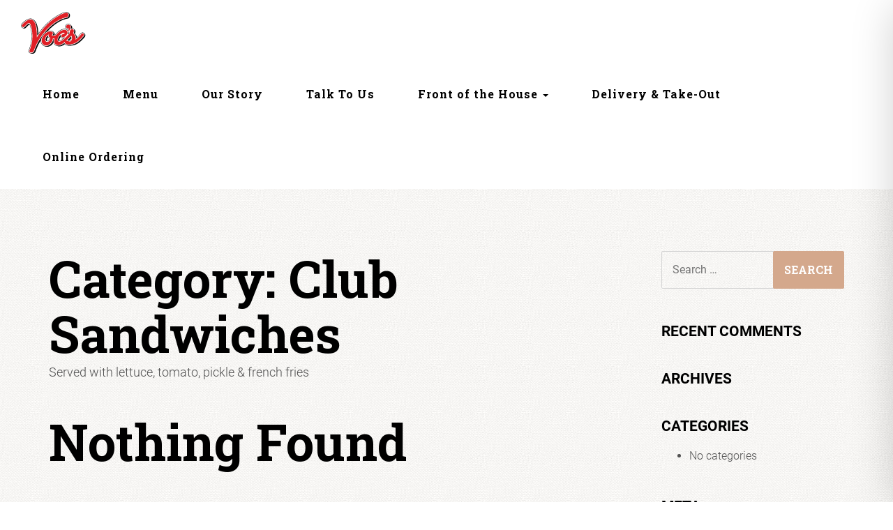

--- FILE ---
content_type: text/css; charset=UTF-8
request_url: https://dunnscornerspizza.com/wp-content/cache/min/1/wp-content/themes/highgrove/style.css?ver=1764867761
body_size: 6611
content:
html{font-size:50%}@media screen and (min-width:768px){html{font-size:62.5%}}body{background-image:url(../../../../../../themes/highgrove/img/bg-alter.png);color:#525252;font-family:"Roboto",sans-serif;font-size:1.6rem;font-weight:300;line-height:2}@media screen and (min-width:768px){body{font-size:1.8rem}}.page,.page.custom-background{background-image:none}input,button,select,textarea{font-size:1.6rem;font-weight:400;line-height:2}a{color:#d4a88c;transition:background-color 0.3s ease-in-out,border-color 0.3s ease-in-out,color 0.3s ease-in-out,opacity 0.3s ease-in-out;-webkit-transition:background-color 0.3s ease-in-out,border-color 0.3s ease-in-out,color 0.3s ease-in-out,opacity 0.3s ease-in-out}a:hover,a:focus{color:#000;text-decoration:none}a:focus{outline:0}.bg-dark a{color:#fff}sup{font-size:65%}hr{margin-top:15px;margin-bottom:15px;border-color:#d4d4d4}hr.primary{border-color:#d4a88c}hr.transparent{border-color:transparent}@media screen and (min-width:768px){hr{margin-top:20px;margin-bottom:20px}}@media screen and (min-width:1600px){hr{margin-top:30px;margin-bottom:30px}}*[data-effect="fadeIn"]{opacity:0}.container,.container-fluid{position:relative}h1,h2,h3,h4,h5,h6{color:#000;font-weight:700}.bg-dark h1,.bg-dark h2,.bg-dark h3{color:#fff}h1{font-size:4.8rem}h2{font-size:3.6rem}h3{font-size:2.4rem}h4{font-size:1.8rem}h5{font-size:1.6rem}h6{font-size:1.4rem}h1,h2,h3{margin-top:30px;margin-bottom:15px}h4,h5,h6{margin-top:15px;margin-bottom:15px}h1 small,h2 small,h3 small,h4 small,h5 small,h6 small{font-weight:300}@media screen and (min-width:768px){h1{font-size:7.2rem}h2{font-size:4.8rem}h3{font-size:3.6rem}h4{font-size:2.4rem}h5{font-size:1.8rem}h6{font-size:1.6rem}}@media screen and (min-width:1600px){p{margin:0 0 15px}}.lead{font-family:"Droid Serif",serif;font-size:1.8rem;font-style:italic;line-height:1.75}@media (min-width:768px){.lead{font-size:2.1rem}}dt,dd{line-height:2}@media (min-width:768px){.dl-horizontal dt{width:90px;color:#000;text-align:left}.dl-horizontal dd{margin-left:90px}}address{line-height:2;margin-top:15px;margin-bottom:0}address i{color:#000;width:16px;margin-right:15px}blockquote{font-family:"Droid Serif",serif;font-size:1.6rem;font-style:italic;line-height:1.75;padding:15px 45px}blockquote header{margin-bottom:15px}blockquote header>p{color:#d4a88c;font-family:"Roboto Slab",serif;font-size:1.4rem;font-style:normal;font-weight:400;letter-spacing:.5px;text-transform:uppercase}blockquote .avatar{margin-bottom:15px}blockquote .title{color:#000;font-family:"Roboto Slab",serif;font-size:3.6rem;font-style:normal;margin-bottom:5px}.bg-dark blockquote .title{color:#fff}blockquote footer{color:inherit;font-family:"Roboto",sans-serif;font-size:1.8rem;margin-top:30px;text-align:right}.dropcap:first-letter{display:block;width:80px;float:left;background-color:#d4a88c;color:#fff;font-family:"Roboto Slab",serif;font-size:6.4rem;font-weight:700;line-height:.8;margin-right:15px;padding:30px 15px}mark{background-color:#fdfde0;color:#525252}.mark-primary{background-color:#f6e2e1;color:#a23d3e}.mark-secondary{background-color:#fdfde0;color:#525252}*[data-toggle="tooltip"]{font-weight:400;cursor:pointer;text-decoration:underline}@media screen and (min-width:1600px){blockquote{font-size:1.8rem}}table{width:100%;max-width:100%}input[type="date"]::-webkit-inner-spin-button{-webkit-appearance:none}input[type="submit"]:hover,input[type="submit"]:focus,input[type="submit"]:active{background-color:#000;border-color:#000;color:#fff}input[type="search"]{background-color:transparent;border:1px solid #d4d4d4;border-radius:2px}select{background-color:transparent;border-color:#d4d4d4;border-radius:2px;padding:10px 5px}.bg-dark ::-webkit-input-placeholder{color:#fff}.bg-dark ::-moz-placeholder{color:#fff}.bg-dark :-ms-input-placeholder{color:#fff}.form-control{height:54px;background-color:transparent;border-radius:2px;color:#525252;font-size:1.6rem;line-height:2;padding:10px 15px;box-shadow:none;-webkit-box-shadow:none}.bg-dark .form-control{border-color:#fff;color:#fff}.form-control option{color:#525252}.form-control:focus{border-color:#d4a88c;box-shadow:none;-webkit-box-shadow:none}.search-form{position:relative}.search-form label{width:100%}.search-field{width:100%;border-color:#d4d4d4;color:#525252;padding:10px 15px;box-shadow:none;-webkit-box-shadow:none}.search-submit{position:absolute;top:0;right:0}.btn{border-radius:2px;font-family:"Roboto Slab",serif;font-size:1.6rem;font-weight:700;line-height:2;padding:10px 15px;text-transform:uppercase;transition:background-color 0.3s ease-in-out,border-color 0.3s ease-in-out,color 0.3s ease-in-out;-webkit-transition:background-color 0.3s ease-in-out,border-color 0.3s ease-in-out,color 0.3s ease-in-out}.btn:focus,.btn:active:focus,.btn.active:focus,.btn.focus,.btn:active.focus,.btn.active.focus{outline:0}.btn:active,.btn.active{box-shadow:none;-webkit-box-shadow:none}.btn-default{background-color:transparent;border-color:#000;color:#000}.btn-default:hover,.btn-default:focus,.btn-default.focus,.btn-default:active,.btn-default.active,.open>.dropdown-toggle.btn-default{background-color:#000;border-color:#000;color:#fff}.bg-dark .btn-default{background-color:transparent;border-color:#fff;color:#fff}.bg-dark .btn-default:hover,.bg-dark .btn-default:focus,.bg-dark .btn-default:active{background-color:#fff;border-color:#fff;color:#000}.btn-secondary{background-color:#d4a88c;border-color:#d4a88c;color:#fff}.btn-secondary:hover,.btn-secondary:focus,.btn-secondary.focus,.btn-secondary:active,.btn-secondary.active,.open>.dropdown-toggle.btn-secondary{background-color:#000;border-color:#000;color:#fff}.btn-link{color:#d4a88c;padding-right:0;padding-left:0;text-transform:uppercase}.btn-link:hover,.btn-link:focus{color:#fff}.btn-sm,.btn-group-sm>.btn{font-size:1.4rem;font-weight:400;letter-spacing:.5px;padding:5px 10px}.btn-lg,.btn-group-lg>.btn{padding:15px 30px}img{max-width:100%;height:auto}.img-thumbnail{border:4px solid #d4a88c;box-sizing:content-box;-webkit-box-sizing:content-box}.overlay,.overlay:before,.overlay:after{position:absolute;top:0;left:0;width:100%;height:100%}.overlay{opacity:.3}.overlay:before,.overlay:after{content:""}.overlay:before{background-color:rgba(64,64,64,.3)}.overlay:after{background-image:url(../../../../../../themes/highgrove/img/overlay.png)}.arrow{position:absolute;width:120px;height:120px;border-bottom:0;border-radius:50%;cursor:pointer;transition:background-color 0.3s ease-in-out,opacity 0.3s ease-in-out;-webkit-transition:background-color 0.3s ease-in-out,opacity 0.3s ease-in-out}.arrow:before,.arrow:after{display:inline-block;position:absolute;width:15px;height:15px;border-top:1px solid #fff;border-right:1px solid #fff;margin:auto}.arrow:before,.arrow-double:after{content:''}.arrow-left,.arrow-right{top:50%;transform:translateY(-50%);-webkit-transform:translateY(-50%)}.arrow-left{left:-60px}.arrow-right{right:-60px}.arrow-left:before,.arrow-left:after,.arrow-right:before,.arrow-right:after{top:0;bottom:0}.arrow-left:before,.arrow-left:after{transform:rotate(225deg);-webkit-transform:rotate(225deg)}.arrow-left:before{right:15px}.arrow-left:after{right:0}.arrow-right:before,.arrow-right:after{transform:rotate(45deg);-webkit-transform:rotate(45deg)}.arrow-right:before{left:15px}.arrow-right:after{left:0}.arrow-down{left:50%;bottom:-60px;transform:translateX(-50%);-webkit-transform:translateX(-50%)}.arrow-down:before,.arrow-down:after{right:0;left:0;transform:rotate(135deg);-webkit-transform:rotate(135deg)}.arrow-down:before{top:10px}.arrow-down:after{top:0}@media screen and (min-width:708px){.arrow:before,.arrow:after{width:30px;height:30px}.arrow-down:before{top:15px}}.fa-inverse{border:1px solid #000;border-radius:50%;color:#000}.fa-secondary{border-color:#d4a88c;color:#d4a88c}.dropdown-menu{min-width:180px;opacity:0;transition:opacity 0.3s ease-in-out;-webkit-transition:opacity 0.3s ease-in-out}.open>.dropdown-menu{opacity:1}.dropdown-menu>li>a{color:#525252;padding:15px 60px 15px 30px}.dropdown-menu>li>a:hover,.dropdown-menu>li>a:focus{background-color:#d4a88c;color:#fff}.dropdown-menu>.active>a{background-color:transparent;color:#525252}.dropdown-menu>.active>a:hover,.dropdown-menu>.active>a:focus{background-color:#d4a88c;color:#fff}.nav>li>a{font-family:"Roboto Slab",serif;font-weight:700;letter-spacing:1px}.nav .open>a,.nav .open>a:hover,.nav .open>a:focus{border-color:transparent}.nav-pills>li>a{border-radius:0}.nav-anchors{margin-bottom:60px;text-align:center}.nav-anchors>li{display:inline-block;float:none}.nav-anchors>li+li{margin-left:30px}.nav-anchors>li>a{border-top:1px solid transparent;border-bottom:1px solid transparent;font-family:"Droid Serif",serif;font-style:italic;font-weight:400;text-transform:lowercase}.nav-anchors>li>a:hover,.nav-anchors>li>a:focus{background-color:transparent;border-color:#000}.nav-isotope{display:flex;display:-webkit-flex;background-color:#525252;justify-content:space-between;-webkit-justify-content:space-between}.nav-isotope>li{flex:1;-webkit-flex:1;margin:0 -1px}.nav-isotope>li+li{margin-left:0}.nav-isotope>li>a{background-color:#525252;color:#fff;cursor:url(../../../../../../themes/highgrove/img/svg/crosshair-black.svg) 20 20,crosshair;padding:60px 30px;text-align:center;text-transform:uppercase}.nav-isotope>li>a:hover,.nav-isotope>li>a:focus{background-color:#fff;color:#000}.nav-isotope>li.active>a,.nav-isotope>li.active>a:hover,.nav-isotope>li.active>a:focus{background-color:#fff;color:inherit}.nav-isotope>li>a>i{display:block;font-size:2.8rem;margin-bottom:5px}.nav-isotope>li>a>hr{border-top:0;margin-top:15px;margin-bottom:0}.nav-isotope>li>a>hr:before{content:"";display:inline-block;width:30px;border-top:1px solid #d4d4d4;vertical-align:top}.navbar{width:100%;min-height:90px;margin-bottom:0;z-index:2000;border:0;border-bottom:1px solid transparent;transition:background-color 0.15s ease-in-out,border-color 0.15s ease-in-out;-webkit-transition:background-color 0.15s ease-in-out,border-color 0.15s ease-in-out}@media (min-width:992px){.navbar{border-radius:0}}.navbar-toggle{border:0;border-radius:0;margin:28px 15px 27px 0;padding:10px}.navbar-toggle .icon-bar{width:30px;height:1px}.navbar-toggle .icon-bar+.icon-bar{margin-top:6px}.navbar-brand{height:90px;border-bottom:0;font-family:"Droid Serif",serif;font-size:3.6rem;font-style:italic;font-weight:700;line-height:60px;padding-right:30px;padding-left:30px}.navbar-brand>img{display:inline-block;max-height:100%;vertical-align:middle}.navbar-text{line-height:30px;margin-top:30px;margin-bottom:30px}.navbar-collapse{border-top:0;text-align:center;box-shadow:none;-webkit-box-shadow:none;transition:background-color 0.15s ease-in-out,border-color 0.15s ease-in-out;-webkit-transition:background-color 0.15s ease-in-out,border-color 0.15s ease-in-out}.navbar-fixed-top .navbar-collapse{max-height:480px}.navbar-nav{margin-bottom:30px}.navbar-nav>li>a{width:50%;font-size:1.6rem;line-height:28px;margin:0 auto;text-shadow:none}.navbar-nav>li>.dropdown-menu{border:0;border-radius:0;padding:0;box-shadow:none;-webkit-box-shadow:none}@media (max-width:991px){.navbar-nav>.open>a{margin-bottom:15px}.navbar-nav>.open .dropdown-menu>li>a{width:50%;margin:0 auto;padding:15px 0}}@media (min-width:992px){.navbar-nav{margin:0}.navbar-nav>li>a{width:auto;margin:15px}}.navbar-default{background-color:#fff;background-image:none;border-color:#fff}.navbar-default .navbar-toggle .icon-bar{background-color:#000}.navbar-default .navbar-toggle:hover,.navbar-default .navbar-toggle:focus{background-color:transparent}.navbar-default .navbar-brand{border-color:transparent;color:#000}.navbar-default .navbar-brand:hover,.navbar-default .navbar-brand:focus{color:#d4a88c}.navbar-default .navbar-nav>li>a{border:1px solid transparent;border-radius:2px;color:#000}.navbar-default .navbar-nav>li>a:hover,.navbar-default .navbar-nav>li>a:focus{color:#d4a88c}.navbar-default .navbar-nav>.open>a,.navbar-default .navbar-nav>.open>a:hover,.navbar-default .navbar-nav>.open>a:focus{background-color:transparent;color:#d4a88c}.navbar-default .navbar-nav>.active>a{background-color:transparent;color:#000}.navbar-default .navbar-nav>.active>a:hover,.navbar-default .navbar-nav>.active>a:focus{background-color:transparent;color:#d4a88c}.navbar-default .navbar-nav>.primary a{border-color:#000;text-transform:uppercase}.navbar-default .navbar-nav>.primary a:hover,.navbar-default .navbar-nav>.primary a:focus{background-color:#000;color:#fff}.navbar-inverse{background-color:transparent;background-image:none;border-color:#fff}.navbar-inverse.toggled{background-color:#d4a88c}.navbar-inverse .navbar-toggle:hover,.navbar-inverse .navbar-toggle:focus{background-color:transparent}.navbar-inverse .navbar-brand,.navbar-inverse .navbar-nav>li>a{text-shadow:none}.navbar-inverse .navbar-brand{border-color:transparent;color:#000}.navbar-inverse .navbar-brand:hover,.navbar-inverse .navbar-brand:focus{color:#d4a88c}.navbar-inverse.bg-dark .navbar-brand{color:#fff}.navbar-inverse .navbar-text{color:#fff}.navbar-inverse .navbar-nav>li>a{border:1px solid transparent;border-radius:2px;color:#000}.navbar-inverse .navbar-nav>li>a:hover,.navbar-inverse .navbar-nav>li>a:focus{color:#d4a88c}.navbar-inverse .navbar-nav>.open>a,.navbar-inverse .navbar-nav>.open>a:hover,.navbar-inverse .navbar-nav>.open>a:focus{background-color:transparent;border-color:transparent;color:#d4a88c}.navbar-inverse.bg-dark .navbar-nav>li>a{color:#fff}.navbar-inverse.bg-dark .navbar-nav>li>a:hover{border-color:#fff}.navbar-inverse.bg-dark .navbar-nav>.open>a,.navbar-inverse.bg-dark .navbar-nav>.open>a:hover,.navbar-inverse.bg-dark .navbar-nav>.open>a:focus{background-color:transparent;border-color:#fff;color:#fff}.navbar-inverse.toggled .navbar-nav>.open .dropdown-menu>li>a{color:#fff}.navbar-inverse .navbar-nav>.active>a,.navbar-inverse .navbar-nav>.active>a:hover,.navbar-inverse .navbar-nav>.active>a:focus{background-color:transparent}.navbar-inverse .navbar-nav>.primary a{border:1px solid #fff;text-transform:uppercase}.navbar-inverse .navbar-nav>.primary a:hover,.navbar-inverse .navbar-nav>.primary a:focus{background-color:#fff;color:#000}.navbar-inverse.navbar-front{border-bottom:0}.navbar-inverse.navbar-front .navbar-brand{display:none}@media (min-width:992px){.navbar-inverse.navbar-front.affix-top{top:10px}.navbar-inverse.navbar-front .navbar-nav{float:none!important;display:inline-block;vertical-align:top}}@media (min-width:992px){#menu-side-menu{margin-right:-15px}}.pagination{width:100%;background-color:#fff;border-radius:0;margin:0;padding:30px;text-align:center;text-transform:uppercase}.pagination .page-numbers{display:none}.pagination .prev{display:inline-block;float:left}.pagination .next{display:inline-block;float:right}.label{font-size:1.4rem;font-weight:400;border-radius:2px}.label-danger{background-color:#a23d3e}header,footer{position:relative;line-height:1.75}header>p{letter-spacing:.5px}.title{margin-top:0;margin-bottom:15px}.site-header{width:100%;height:91px}.site-content{min-height:600px}.site-footer{background-color:#fff}.site-info{position:relative;background-image:url(../../../../../../themes/highgrove/img/bg-copyright.jpg);background-size:cover;color:#d4a88c;line-height:1.5;padding:45px 0}.site-info a{color:#fff}.site-info a>img{opacity:.6;transition:opacity 0.3s ease-in-out;-webkit-transition:opacity 0.3s ease-in-out}.site-info a:hover>img{opacity:1}.section{position:relative;outline:0;padding:90px 0}.home.page .section{text-align:center}.home.page .section:first-child{margin-top:-91px}.section.fit,.section.deviant{padding:0}.section.deviant .container{padding:0}.section.slim,.section-sm{padding:45px 0}.section.fat,.section-lg{padding:135px 0}.section-header{margin-bottom:45px}.section-header>p{color:#d4a88c;font-family:"Roboto Slab",serif;font-size:1.4rem;font-weight:400;letter-spacing:.5px;margin-bottom:0;text-transform:uppercase}.section-header>img{margin-top:20px}.section-header.header-sm,.section.section-sm .section-header{margin-bottom:30px}.section-title{color:#000;font-family:"Roboto Slab",serif;margin-top:0;margin-bottom:0}.section-title.title-sm,.section-header.header-sm .section-title,.section.section-sm .section-title{font-size:2.4rem}.section-title.title-lg,.section-header.header-lg .section-title,.section.section-lg .section-title{font-size:4.8rem}.section.not-found .section-title{font-size:3.6rem}.bg-dark .section-title{color:#fff}.section-footer{margin-top:30px}@media screen and (min-width:768px){.section.deviant{margin:135px 0;padding:90px 0}.section.deviant .container{margin:-225px auto}.section-header>p{font-size:1.6rem}.section-header.header-sm>p,.section.section-sm .section-header>p{font-size:1.4rem}.section-title.title-sm,.section-header.header-sm .section-title,.section.section-sm .section-title{font-size:3.6rem}.section-title.title-lg,.section-header.header-lg .section-title,.section.section-lg .section-title{font-size:7.2rem}.section.not-found .section-title{font-size:4.8rem}.section-footer{margin-top:45px}}article{font-size:1.6rem}.type-post{background-color:#fff;margin-bottom:60px}.single .type-post{margin-top:90px}.type-page{font-size:1.8rem}.template-simple,.template-menu{font-size:1.5rem;text-align:left}.template-simple{margin-bottom:0}.type-highgrove_dish.template-simple{text-align:center}.template-complex{text-align:center}.sticky{background-color:#fdfde0}@media screen and (min-width:768px){.type-post{margin-bottom:90px}.template-simple{margin-bottom:0}}.entry-body{position:relative;padding:45px 30px}.single .type-highgrove_event .entry-body{background-color:#fff;margin-bottom:60px;padding:60px 135px}.template-simple .entry-body{padding:30px}.template-complex .entry-body{padding:30px}.template-menu .entry-body{padding:0 15px}.template-menu .entry-body>p{margin-bottom:0}@media screen and (min-width:768px){.entry-body{padding:60px 45px}.type-post .entry-body{margin-right:90px;margin-left:90px}.type-post.has-post-thumbnail .entry-body{background-color:#fff;margin-top:-180px}.single .type-highgrove_event .entry-body{margin-bottom:90px}.template-simple .entry-body{margin-right:0;margin-left:0}.template-simple.has-post-thumbnail .entry-body{margin-top:0}.template-menu .entry-body{padding:5px 30px}}@media screen and (min-width:1600px){.template-complex .entry-body{padding:45px 30px}}.entry-header{margin-bottom:30px}.entry-header p{color:#d4a88c;font-family:"Roboto Slab",serif;font-size:1.4rem;font-weight:400;letter-spacing:.5px;margin-bottom:0;text-transform:uppercase}.entry-header hr{border-top:0;margin-bottom:0}.entry-header hr:before{content:"";display:inline-block;width:30px;border-top:1px solid #d4a88c;vertical-align:top}.entry-header.bg-dark hr:before{border-color:#fff}.type-page>.entry-header,.type-highgrove_event>.entry-header{margin:-91px 0 0 0;padding:270px 0 180px 0;text-align:center}.template-simple .entry-header{margin-bottom:15px;padding:0}.template-complex .entry-header{margin-bottom:15px;padding:0}.template-complex .entry-header i{color:#d4a88c;font-size:1.8rem;margin-bottom:5px}.template-menu .entry-header{display:table;margin-bottom:15px;padding:0;text-align:left}.template-menu .entry-header>.space{display:table-cell;width:100%;border-bottom:1px dashed #d4a88c}.entry-title{color:#000;font-family:"Roboto Slab",serif;margin-top:0;margin-bottom:0}.bg-dark .entry-title{color:#fff}.type-post .entry-title{font-size:3.2rem;margin-bottom:5px}.template-simple .entry-title{font-size:2.1rem;line-height:normal;margin-right:0;overflow:hidden;text-overflow:ellipsis;white-space:nowrap}.template-complex .entry-title{color:#d4a88c;font-size:1.3rem;font-weight:400;line-height:1.1;text-transform:uppercase}.template-menu .entry-title{display:inline;font-family:"Roboto",sans-serif;font-size:1.8rem;margin-right:10px;white-space:nowrap}.entry-title a{color:#000}.entry-title a:hover,.entry-title a:focus{color:#d4a88c}@media screen and (max-width:359px){.template-complex .entry-header i{display:none}}@media screen and (min-width:768px){.entry-header{margin-bottom:45px}.entry-header p{font-size:1.6rem}.type-post .entry-title{font-size:3.6rem}.template-simple .entry-title{font-size:2.4rem}.template-complex .entry-header{margin-bottom:20px}}@media screen and (min-width:1600px){.template-complex .entry-header{margin-bottom:30px}.template-complex .entry-header i{font-size:2.1rem;margin-bottom:10px}.template-complex .entry-title{font-size:1.4rem;letter-spacing:.5px}}.template-complex .entry-content{font-size:1.5rem;line-height:1.5}.template-complex .entry-content i,.template-complex .entry-content em,.template-complex .entry-content b,.template-complex .entry-content strong{display:block;color:#000;font-size:1.6rem}.template-complex .entry-content i{color:#d4a88c;font-style:normal;margin-top:10px;margin-bottom:10px}.template-complex .entry-content em{font-family:"Droid Serif",serif}.template-complex .entry-content b,.template-complex .entry-content strong{letter-spacing:1px;text-transform:uppercase}.template-complex .entry-content strong{font-family:"Roboto Slab",serif}.template-complex .entry-content .double{font-size:2.8rem;line-height:1.25}.template-complex .entry-content .bullet{font-size:1.8rem}.template-complex .entry-content .price{color:#a6a6a6;font-style:italic;margin-top:20px;margin-bottom:0}.type-highgrove_event.template-complex .entry-content .price{color:#000;font-size:4.8rem;font-style:normal;line-height:1.1;letter-spacing:normal;margin-top:0}@media screen and (min-width:768px){.template-complex .entry-content em,.template-complex .entry-content b,.template-complex .entry-content strong{font-size:1.8rem}.template-complex .entry-content .double{font-size:3.2rem;line-height:48px}.template-complex .entry-content .bullet{font-size:2.4rem}.type-highgrove_event.template-complex .entry-content .price{font-size:7.2rem}}@media screen and (min-width:1600px){.template-complex .entry-content .double{font-size:3.6rem;line-height:51px}.template-complex .entry-content .price{margin-top:30px}}.entry-footer{margin-top:30px}.template-simple .entry-footer{margin-top:15px}.entry-thumbnail{position:relative;overflow:hidden}.entry-thumbnail img{transition:border-color 0.3s ease-in-out,opacity 0.3s ease-in-out,transform 0.3s ease-in-out;-webkit-transition:border-color 0.3s ease-in-out,opacity 0.3s ease-in-out,-webkit-transform 0.3s ease-in-out}.entry-thumbnail a{position:relative}.entry-thumbnail a>i{content:"";position:absolute;top:50%;left:50%;opacity:0;transform:translate(-50%,-50%);-webkit-transform:translate(-50%,-50%);transition:opacity 0.3s ease-in-out;-webkit-transition:opacity 0.3s ease-in-out}.entry-thumbnail .img-thumbnail{border-color:rgba(212,168,140,.3)}.entry-thumbnail:hover .img-thumbnail{border-color:rgba(212,168,140,1)}.type-highgrove_dish.template-simple .entry-thumbnail{padding-top:30px}.template-complex .entry-thumbnail,.template-menu .entry-thumbnail,.template-simple .entry-thumbnail{cursor:url(../../../../../../themes/highgrove/img/svg/crosshair.svg) 20 20,crosshair}.template-complex .entry-thumbnail img{width:100%}.template-complex .entry-thumbnail:hover img{opacity:.6;transform:scale(1.1) rotate(2deg) translateZ(0);-webkit-transform:scale(1.1) rotate(2deg) translateZ(0)}.type-highgrove_dish.template-complex .entry-thumbnail:after{content:"";position:absolute;top:8px;bottom:8px;left:8px;right:8px;display:block;border:1px solid #fff;transition:all 0.3s ease-in-out;-webkit-transition:all 0.3s ease-in-out}.type-highgrove_dish.template-complex .entry-thumbnail:hover:after{top:-1px;bottom:-1px;left:-1px;right:-1px}.template-menu .entry-thumbnail{position:relative;z-index:10;float:left;margin-right:15px}@media screen and (min-width:1600px){.type-highgrove_dish.template-complex .entry-thumbnail:after{top:12px;bottom:12px;left:12px;right:12px}}.entry-meta{color:#a6a6a6;font-size:1.4rem;margin-bottom:0;text-transform:uppercase}.entry-meta a{color:#a6a6a6}.entry-meta a:hover{color:#000}.entry-meta li+li{margin-left:5px}.entry-meta li:before{display:inline-block;font:normal normal normal 14px/1 FontAwesome;margin-right:5px;text-rendering:auto;-webkit-font-smoothing:antialiased;-moz-osx-font-smoothing:grayscale}.entry-format:before{content:"\f03e"}.posted-on:before{content:"\f133"}.bypostauthor:before{content:"\f007"}.cat-links a{color:#d4a88c;font-family:"Roboto Slab",serif;font-size:1.3rem;font-weight:400;letter-spacing:.5px}.tags-links a{background-color:#d4a88c;border-radius:15px;color:#fff;font-family:"Roboto Slab",serif;font-size:1.3rem;font-weight:400;padding:5px 15px}.tags-links a:hover{background-color:#000;color:#fff}.template-simple .price{color:#d4a88c;font-size:2.4rem}.post-navigation{margin-top:60px}.post-navigation .nav-links{border-top:1px solid #d4d4d4}.post-navigation .nav-links a{display:block;border-bottom:1px solid #d4d4d4;color:#000;font-weight:400;padding:15px 0}.post-navigation .nav-links a:hover,.post-navigation .nav-links a:focus{color:#d4a88c}.meta-nav{color:#a6a6a6;font-size:1.4rem;font-weight:300;text-transform:uppercase}@media screen and (min-width:768px){.post-navigation{margin-top:90px}}.sidebar{position:relative;font-size:1.6rem;padding:90px 0}.widget{margin-bottom:45px}@media screen and (min-width:768px){.widget:last-child{margin-bottom:0}}.widget ul ul{padding:5px 0 0 15px}.widget hr{width:30px;border-color:#d4d4d4;margin:20px auto 15px 0}.widget-title{color:#000;font-size:2.1rem;text-transform:uppercase}.sidebar-footer .widget{line-height:2}.sidebar-footer .widget-title{color:#d4a88c}.tagcloud{line-height:36px}.tagcloud a{background-color:#d4a88c;border-color:transparent;border-radius:15px;color:#fff;font-family:"Roboto Slab",serif;font-weight:400;padding:5px 15px;text-transform:uppercase;white-space:nowrap}.tagcloud a:hover,.tagcloud a:focus{background-color:#000}.comments-title{font-size:2.8rem}.comment-list,.comment-list .children{list-style:none}.comment-list{margin-bottom:90px;padding-left:0}.comment-list .children{margin-top:30px;padding-left:120px}.comment{border-bottom:1px solid #d4d4d4;line-height:1.5;margin-bottom:30px;padding-bottom:30px}.comment:last-child{border-bottom:0;margin-bottom:0;padding-bottom:0}.comment-list .children .comment{border-bottom:0}.comment-body{position:relative;overflow:hidden}.comment-body .reply{position:absolute;top:0;right:0}.comment-body .reply>.comment-reply-link{opacity:0}.comment-body:hover .reply>.comment-reply-link{opacity:1}.comment-author img{float:left;margin-right:24px}.comment-author cite{font-style:normal;font-weight:400}.comment-meta{color:#a6a6a6;font-size:1.3rem;margin-bottom:15px;text-transform:uppercase}.comment-meta a{color:#a6a6a6}.comment-meta a:hover{color:#000}.comment-content{padding-left:120px}.comment-reply-title{color:#000;font-size:2.8rem}.comment-form p{margin-bottom:30px}.panel{background-color:transparent;border-radius:0;box-shadow:none;-webkit-box-shadow:none}.bg-image .panel>.panel-body,.bg-image .panel>.panel-heading,.bg-image .panel>.panel-footer{background-color:#fff}.bg-image .panel-top,.bg-image .panel-bottom{display:table}.bg-image .panel-top:before,.bg-image .panel-top:after,.bg-image .panel-bottom:before,.bg-image .panel-bottom:after{content:"";display:block;width:32px;height:32px;background-image:url(../../../../../../themes/highgrove/img/panel-corner.png)}.bg-image .panel-top:after{transform:rotate(90deg);-webkit-transform:rotate(90deg)}.bg-image .panel-bottom:before{transform:rotate(270deg);-webkit-transform:rotate(270deg)}.bg-image .panel-bottom:after{transform:rotate(180deg);-webkit-transform:rotate(180deg)}.bg-image .panel-top>span,.bg-image .panel-bottom>span{display:table-cell;width:100%;background-color:#fff}.panel-heading{border-radius:0;padding:15px 30px}.panel-heading>.fa{font-size:3.2rem;margin-bottom:30px}.panel-heading>.fa:before{vertical-align:middle}.panel-heading>.fa-primary{border-color:#d4a88c;color:#d4a88c}.panel-heading>.fa-inverse{padding:32px;box-sizing:content-box;-webkit-box-sizing:content-box}.panel-image{position:relative}.panel-image>a{display:block;position:absolute;top:50%;left:50%;width:40px;height:40px;margin:-20px 0 0 -20px;background-color:#d4a88c;border-radius:50%;color:#fff;font-size:1.8rem;line-height:40px;text-align:center}.panel-image>a:hover,.panel-image>a:focus,.panel-image>a:active{background-color:#000;color:#fff}.panel-image>.artist-facebook{transform:rotate(-70deg) translateX(135px) rotate(70deg);-webkit-transform:rotate(-70deg) translateX(135px) rotate(70deg)}.panel-image>.artist-twitter{transform:rotate(-45deg) translateX(135px) rotate(45deg);-webkit-transform:rotate(-45deg) translateX(135px) rotate(45deg)}.panel-image>.artist-google-plus{transform:rotate(-20deg) translateX(135px) rotate(20deg);-webkit-transform:rotate(-20deg) translateX(135px) rotate(20deg)}.panel-title{font-size:3.6rem}.panel-image+.panel-title{margin-top:15px}.panel-sm .panel-title{font-size:2.4rem}.panel-body{font-size:1.6rem;padding:15px 30px}.panel-footer{background-color:transparent;border-color:transparent;border-radius:0}.panel-footer>.btn{margin-bottom:30px}.panel-default{border-color:transparent}.panel-default>.panel-heading{color:#000;background-color:transparent;background-image:none;border-color:transparent}.bg-dark .panel-default>.panel-heading{color:#fff}.bg-light .panel-default>.panel-heading{color:#000}.panel-default>.panel-heading+.panel-collapse>.panel-body{border-top-color:#ddd}.panel-default>.panel-heading .badge{color:#f5f5f5;background-color:#333}.panel-default>.panel-footer{background-color:transparent}.panel-default>.panel-footer+.panel-collapse>.panel-body{border-bottom-color:#ddd}#reservation-panel{background-color:transparent;background-image:url(../../../../../../themes/highgrove/img/bg-reservation.png);background-size:contain;background-repeat:no-repeat;background-position:50%;margin-bottom:0;padding:15% 10%}#reservation-panel select{appearance:none;-moz-appearance:none;-webkit-appearance:none;text-indent:.01px;text-overflow:''}#reservation-panel .panel-top{display:none}#reservation-panel .panel-heading{background-color:transparent;padding:15px 45px}#reservation-panel .panel-body{background-color:transparent;padding:15px 45px}#reservation-panel .form-control{background-image:url(../../../../../../themes/highgrove/img/bg-input.png);background-size:contain;background-repeat:no-repeat;background-position:bottom;border-color:transparent;cursor:url(../../../../../../themes/highgrove/img/svg/crosshair.svg) 20 20,crosshair}#reservation-panel .wpcf7-submit{margin-top:30px}#reservation-panel .wpcf7-mail-sent-ok{border:0;font-size:1.4rem;font-style:italic}#reservation-panel .wpcf7 img.ajax-loader{display:none}.carousel-inner>.item{opacity:0;transition:left .6s ease-in-out,opacity .3s ease-in-out;-webkit-transition:left .6s ease-in-out,opacity .3s ease-in-out}@media all and (transform-3d),(-webkit-transform-3d){.carousel-inner>.item{transition:transform .6s ease-in-out,opacity .3s ease-in-out;-webkit-transition:-webkit-transform .6s ease-in-out,opacity .3s ease-in-out}}.carousel-inner>.active,.carousel-inner>.prev,.carousel-inner>.next{opacity:1}.carousel-inner>.active.left,.carousel-inner>.active.right{opacity:0}.carousel-indicators{position:relative;bottom:-100%}.carousel-indicators li{border-color:#d4a88c}.carousel-indicators .active{background-color:#d4a88c}.carousel blockquote{border-right:0;border-left:0;padding:15px 0}.reel{position:relative;overflow:hidden;margin:0 -15px}.reel-body{position:relative;overflow:visible;padding:0 15px;white-space:nowrap}.reel-left,.reel-right{background-color:rgba(0,0,0,.3)}.reel-left:hover,.reel-right:hover{background-color:#d4a88c}.reel .item{display:inline-block;width:240px;margin-right:15px;vertical-align:top;white-space:normal}.reel .item:last-child{margin-right:0}.reel .entry-thumbnail{width:240px;height:160px}.reel .entry-thumbnail a{display:block;width:100%;height:100%;border-width:0;border-style:solid;border-color:#d4a88c;color:#d4a88c;font-size:2.8rem;transition:border-width 0.3s ease-in-out;-webkit-transition:border-width 0.3s ease-in-out}.reel .entry-thumbnail:hover a{border-width:5px}.reel .entry-thumbnail:hover a>i{opacity:1}.reel .entry-thumbnail:hover img{opacity:.6;transform:scale(1.1) rotate(0.01deg) translateZ(0);-webkit-transform:scale(1.1) rotate(0.01deg) translateZ(0)}@media screen and (min-width:768px){.reel-body{padding:0 30px}.reel .item{width:360px;margin-right:30px}.reel .entry-thumbnail{width:360px;height:240px}}.isotope .item{width:100%;margin-bottom:15px;background-color:#fff}.isotope .item-alter{background-image:url(../../../../../../themes/highgrove/img/bg-alter.png)}.isotope .item-primary{background-color:#f6e2e1;color:#a23d3e}.isotope .item-secondary{background-color:#fdfde0}.isotope .column-sizer{width:100%}.isotope .gutter-sizer{width:1.9%}.isotope-compact .item{margin-bottom:0}.isotope-compact .gutter-sizer{width:0}@media screen and (min-width:768px){.isotope-col-lg-2 .item,.isotope-col-lg-3 .item,.isotope-col-lg-4 .item{margin-bottom:2%}.isotope-compact.isotope-col-lg-2 .item,.isotope-compact.isotope-col-lg-3 .item,.isotope-compact.isotope-col-lg-4 .item{margin-bottom:0}.isotope-col-lg-2 .item,.isotope-col-lg-3 .item,.isotope-col-lg-4 .item{width:49%}.isotope-col-lg-2 .column-sizer,.isotope-col-lg-3 .column-sizer,.isotope-col-lg-4 .column-sizer{width:49%}.isotope-compact.isotope-col-lg-2 .item,.isotope-compact.isotope-col-lg-3 .item,.isotope-compact.isotope-col-lg-4 .item{width:50%}.isotope-compact.isotope-col-lg-2 .column-sizer,.isotope-compact.isotope-col-lg-3 .column-sizer,.isotope-compact.isotope-col-lg-4 .column-sizer{width:50%}}@media screen and (min-width:992px){.isotope-col-lg-6 .item{margin-bottom:2%}.isotope-compact.isotope-col-lg-6 .item{margin-bottom:0}.isotope-col-lg-2 .item{width:23.5%}.isotope-col-lg-2 .column-sizer{width:23.5%}.isotope-compact.isotope-col-lg-2 .item{width:25%}.isotope-compact.isotope-col-lg-2 .column-sizer{width:25%}.isotope-col-lg-3 .item,.isotope-col-lg-4 .item{width:32%}.isotope-col-lg-3 .column-sizer,.isotope-col-lg-4 .column-sizer{width:32%}.isotope-compact.isotope-col-lg-3 .item,.isotope-compact.isotope-col-lg-4 .item{width:33.33333333%}.isotope-compact.isotope-col-lg-3 .column-sizer,.isotope-compact.isotope-col-lg-4 .column-sizer{width:33.33333333%}.isotope-col-lg-6 .item{width:49%}.isotope-col-lg-6 .column-sizer{width:49%}.isotope-compact.isotope-col-lg-6 .item{width:50%}.isotope-compact.isotope-col-lg-6 .column-sizer{width:50%}}@media screen and (min-width:1200px){.isotope-col-lg-2 .item,.isotope-col-lg-2 .column-sizer{width:15%}.isotope-compact.isotope-col-lg-2 .item,.isotope-compact.isotope-col-lg-2 .column-sizer{width:16.66666667%}.isotope-col-lg-3 .item,.isotope-col-lg-3 .column-sizer{width:23.5%}.isotope-compact.isotope-col-lg-3 .item,.isotope-compact.isotope-col-lg-3 .column-sizer{width:25%}}.isotope article{margin-bottom:0}.container-fluid .board{margin:0 -15px}.board .item>span{display:block;position:absolute;top:50%;left:50%;width:20px;height:20px;overflow:hidden;transform:translate(-50%,-50%) rotate(45deg);-webkit-transform:translate(-50%,-50%) rotate(45deg)}.board .item>span:before{content:"";position:absolute;top:-50%;left:-50%;width:200%;height:200%;transform:rotate(-45deg);-webkit-transform:rotate(-45deg)}.board .item .entry-body{width:50%;float:left;padding:30px 15px 15px}.board .item .entry-thumbnail{width:50%;float:left}.board .item-large>span{width:30px;height:30px}.board .item-tall>span{top:25%}.board .item-alter>span:before{background-image:url(../../../../../../themes/highgrove/img/bg-alter.png)}.board .item-primary>span:before{background-color:#f6e2e1}.board .item-primary .entry-header i{color:#a23d3e}.board .item-primary .entry-header hr:before{border-color:#a23d3e}.board .item-primary .entry-title{color:#a23d3e}.board .item-primary .entry-content i{color:#a23d3e}.board .item-secondary>span:before{background-color:#fdfde0}@media screen and (max-width:767px){.board .item-large>span{display:none}.board .item-large .entry-body,.board .item-large .entry-thumbnail{width:100%}.board .item-large .entry-body{padding:30px 60px}}@media screen and (min-width:768px){.board .item .entry-body{padding:45px 45px 30px}.board .item-large .entry-body{padding:4% 6% 2%}}@media screen and (max-width:991px){.board .item:nth-child(odd) .entry-thumbnail{float:right}}@media screen and (min-width:992px){.board .item-inverse .entry-thumbnail{float:right}}@media screen and (min-width:1600px){.board .item-large>span{width:45px;height:45px}.board .item-large .entry-body{padding:6% 9% 3%}}.menu{margin-bottom:15px}.menu>i{display:block;color:#000;font-size:2.8rem;margin-bottom:30px;text-align:center}.menu-title{font-family:"Roboto Slab",serif;font-size:3.2rem;margin-top:0;margin-bottom:50px;text-align:center}.menu-title:after{content:"";display:block;width:30px;height:1px;margin:30px auto 0;background-color:#000}.menu-default{background-color:#fff;padding:45px 15px}.menu-default .item{margin-bottom:10px}.menu-default .item .type-highgrove_dish .price{color:#d4a88c;font-size:1.8rem;line-height:1.1;margin-left:10px;white-space:nowrap}.menu-isotope,.menu-board{background-color:transparent;padding:0}@media screen and (min-width:768px){.menu{margin-bottom:60px}.menu-default{padding:90px 60px}.col>.menu-default{padding:60px 30px}.menu-default .item{height:120px}.menu-board{margin-bottom:0}}.menu-item-language img.iclflag{margin-right:8px}.affix-top-fixed{position:fixed}.bg-alter{background-image:url(../../../../../../themes/highgrove/img/bg-alter.png)}.bg-primary{background-color:#f6e2e1}.bg-secondary{background-color:#fdfde0}.bg-image{background-size:cover}.bg-image-bottom{background-position:bottom}.bg-fixed{background-attachment:fixed;background-repeat:no-repeat}.bg-dark{color:#fff}.bg-light{color:#525252}.text-body{font-family:"Roboto",sans-serif}.text-serif{font-family:"Roboto Slab",serif}.text-cursive{font-family:"Droid Serif",serif;font-style:italic}.text-primary{color:#a23d3e}.text-secondary{color:#d4a88c}.text-sm{font-size:1.4rem}.text-md{font-size:1.8rem}.text-lg{font-size:2.4rem}.text-xl{font-size:4.8rem}@media screen and (min-width:768px){.text-sm{font-size:1.6rem}.text-md{font-size:2.4rem}.text-lg{font-size:3.6rem}.text-xl{font-size:7.2rem}}.text-light{font-weight:300}.text-bold{font-weight:700}.text-left{text-align:left}.text-right{text-align:right}.text-center{text-align:center}.visible-xl-block{display:none!important}@media screen and (min-width:1600px){.visible-xl-block{display:block!important}.hidden-xl{display:none!important}}.screen-reader-text{display:none;visibility:hidden}.alignleft{display:inline;float:left;margin-right:30px}.alignright{display:inline;float:right;margin-left:30px}.aligncenter{display:block;margin-right:auto;margin-left:auto}.wp-caption{margin-bottom:30px;max-width:100%}.wp-caption-text{color:#a6a6a6;font-family:inherit;font-size:1.4rem;line-height:1.75;margin-top:15px}.gallery-columns-2 .gallery-item,.gallery-columns-3 .gallery-item{float:left;margin-right:2%;margin-bottom:2%}.gallery-columns-2 .gallery-item{width:49%}.gallery-columns-2 .gallery-item:nth-child(even){margin-right:0}.gallery-columns-3 .gallery-item{width:32%}.gallery-columns-3 .gallery-item:nth-child(3n+3){margin-right:0}.gallery-caption{display:block;font-family:inherit;font-size:1.4rem;line-height:1.75;padding:15px 0}@media screen and (min-width:768px){#chef{background:url(../../../../../../themes/highgrove/img/bg-left.png) bottom left no-repeat,url(../../../../../../themes/highgrove/img/bg-right.png) bottom right no-repeat}#columns-menu:before{content:"";position:absolute;top:0;left:0;width:100%;height:100%;background:url(../../../../../../themes/highgrove/img/bg-food-left.png) top left no-repeat,url(../../../../../../themes/highgrove/img/bg-food-right.png) top right no-repeat}}.rev_slider{text-align:left}

--- FILE ---
content_type: text/css; charset=UTF-8
request_url: https://dunnscornerspizza.com/wp-content/cache/min/1/wp-content/themes/highgrove/css/woocommerce.css?ver=1764867761
body_size: 952
content:
@CHARSET "UTF-8";.woocommerce form .form-row input.input-text,.woocommerce form .form-row textarea{border:1px solid #ccc;color:#525252;line-height:2;padding:10px 15px}.woocommerce form .form-row input.input-text{height:54px}.woocommerce form .form-row textarea{height:auto}.woocommerce #respond input#submit,.woocommerce a.button,.woocommerce button.button,.woocommerce input.button{background-color:transparent;border:1px solid #000;border-radius:4px;color:#000;font-family:"Roboto Slab",serif;font-size:1.6rem;line-height:2;padding:10px 15px;text-transform:uppercase}.woocommerce #respond input#submit:hover,.woocommerce a.button:hover,.woocommerce button.button:hover,.woocommerce input.button:hover{background-color:#000;color:#fff}.woocommerce #respond input#submit.alt,.woocommerce a.button.alt,.woocommerce button.button.alt,.woocommerce input.button.alt{background-color:#d4a88c;border-color:#d4a88c}.woocommerce #respond input#submit.alt:hover,.woocommerce a.button.alt:hover,.woocommerce button.button.alt:hover,.woocommerce input.button.alt:hover{background-color:#000;border-color:#000}.woocommerce #content table.cart td.actions .input-text,.woocommerce table.cart td.actions .input-text,.woocommerce-page #content table.cart td.actions .input-text,.woocommerce-page table.cart td.actions .input-text{width:240px}.woocommerce p.stars a{font-weight:400}.woocommerce .controls{background-color:#fff;margin-bottom:15px;padding:15px}.woocommerce .woocommerce-ordering,.woocommerce .woocommerce-result-count{margin:0}.woocommerce .woocommerce-ordering select{height:54px;border:1px solid #d4d4d4}.woocommerce .woocommerce-result-count,.woocommerce-page .woocommerce-result-count{font-style:italic;line-height:54px}.woocommerce ul.products{background-color:#fff;margin-bottom:45px}.woocommerce ul.products .type-product{font-size:1.5rem;text-align:center}.woocommerce ul.products li.product,.woocommerce-page ul.products li.product{width:25%;margin:0;padding:30px}.woocommerce ul.products li.product a{position:relative;display:inline-block}.woocommerce ul.products li.product img{display:inline-block;width:128px;border:4px solid rgba(212,168,140,.3);border-radius:50%;cursor:url(../../../../../../../themes/highgrove/img/svg/crosshair.svg) 20 20,crosshair;margin-bottom:30px;padding:4px;box-sizing:content-box;-webkit-box-sizing:content-box;transition:border-color 0.3s ease-in-out;-webkit-transition:border-color 0.3s ease-in-out}.woocommerce ul.products li.product:hover img{border-color:#d4a88c}.woocommerce ul.products li.product a p{color:#525252}.woocommerce ul.products li.product h3{font-size:2.4rem;padding:0 0 15px;transition:color 0.3s ease-in-out;-webkit-transition:color 0.3s ease-in-out}.woocommerce ul.products li.product a:hover h3{color:#d4a88c}.woocommerce ul.products li.product .price{color:#d4a88c;font-size:2.4rem;font-weight:300;line-height:1.75;margin-bottom:0}.woocommerce ul.products li.product .price del{display:inline;color:#a6a6a6;font-size:80%}.woocommerce ul.products li.product .price ins{font-weight:300;text-decoration:none}.woocommerce ul.products li.product .add_to_cart_button{color:#000;font-size:1.5rem;margin-top:15px;padding:0;opacity:.3}.woocommerce ul.products li.product:hover .add_to_cart_button{opacity:1}.woocommerce span.onsale{display:none}.woocommerce nav.woocommerce-pagination{margin-bottom:90px}.woocommerce nav.woocommerce-pagination ul{border:0;margin:0}.woocommerce nav.woocommerce-pagination ul li{float:none;border-right:0;margin:0 5px}.woocommerce nav.woocommerce-pagination ul li a,.woocommerce nav.woocommerce-pagination ul li span{font-size:1.8rem;font-weight:300}.woocommerce nav.woocommerce-pagination ul li a:focus,.woocommerce nav.woocommerce-pagination ul li a:hover,.woocommerce nav.woocommerce-pagination ul li span.current{background-color:transparent;color:#525252}.woocommerce div.product{margin-top:90px}.woocommerce div.product div.images{margin-bottom:120px}.woocommerce div.product div.images a{position:relative;display:block;overflow:hidden;cursor:url(../../../../../../../themes/highgrove/img/svg/crosshair.svg) 20 20,crosshair}.woocommerce div.product div.images a:after{content:"";position:absolute;top:12px;right:12px;bottom:12px;left:12px;border:1px solid #fff;transition:all 0.3s ease-in-out;-webkit-transition:all 0.3s ease-in-out}.woocommerce div.product div.images a:hover:after{top:-1px;right:-1px;bottom:-1px;left:-1px}.woocommerce div.product div.images a img{transition:opacity 0.3s ease-in-out,-webkit-transform 0.3s ease-in-out;-webkit-transition:opacity 0.3s ease-in-out,-webkit-transform 0.3s ease-in-out}.woocommerce div.product div.images a:hover img{opacity:.6;transform:scale(1.1) rotate(2deg) translateZ(0);-webkit-transform:scale(1.1) rotate(2deg) translateZ(0)}.woocommerce div.product p.price,.woocommerce div.product span.price{color:#d4a88c;font-family:"Droid Serif",serif;font-size:3.6rem;font-style:italic;line-height:1.75}.woocommerce div.product p.price ins,.woocommerce div.product span.price ins{font-weight:400}.woocommerce div.product p.price del,.woocommerce div.product span.price del{display:inline;color:#a6a6a6;font-size:80%}.woocommerce div.product .woocommerce-product-rating{font-size:1.6rem}.woocommerce div.product .product_meta span{display:block;font-size:1.6rem;text-transform:uppercase}.woocommerce div.product .woocommerce-tabs ul.tabs{margin:0;padding:0}.woocommerce div.product .woocommerce-tabs ul.tabs:before{border:0}.woocommerce div.product .woocommerce-tabs ul.tabs li{border:0;border-radius:0;margin-left:15px}.woocommerce div.product .woocommerce-tabs ul.tabs li:before,.woocommerce div.product .woocommerce-tabs ul.tabs li:after,.woocommerce div.product .woocommerce-tabs ul.tabs li.active:before,.woocommerce div.product .woocommerce-tabs ul.tabs li.active:after{border:0;box-shadow:none}.woocommerce div.product .woocommerce-tabs ul.tabs li a{color:#525252;cursor:url(../../../../../../../themes/highgrove/img/svg/crosshair-black.svg) 20 20,crosshair;font-size:1.8rem;font-weight:300;font-style:italic;padding:15px 30px}.woocommerce div.product .woocommerce-tabs ul.tabs li.active a{font-style:normal;text-transform:uppercase}.woocommerce div.product .woocommerce-tabs .panel{background-color:#fff;padding:60px 135px}.woocommerce #reviews #comments h2{font-size:3.6rem;margin-bottom:30px}.woocommerce #reviews #comments ol.commentlist li{margin-bottom:30px}.woocommerce #reviews h3{font-size:2.4rem;margin-top:30px}.woocommerce #review_form #respond textarea{border-color:#ccc}.woocommerce .quantity .qty{height:54px;border:1px solid #ccc;border-radius:4px;color:#525252;font-size:1.6rem;line-height:2;padding:10px 15px}.woocommerce table.shop_table{background-color:#fff;border:0;border-radius:0;font-size:1.6rem}.woocommerce table.shop_table th,.woocommerce table.shop_table td{padding:15px}.woocommerce-cart table.cart input{line-height:2}.woocommerce-cart table.cart td.actions .coupon .input-text{height:54px;border-color:#ccc;border-radius:4px;color:#525252;font-size:1.6rem;line-height:2;padding:10px 15px}.woocommerce-cart .cart-collaterals .cart_totals table th{width:50%;font-size:1.6rem;text-transform:uppercase}.woocommerce .woocommerce-error,.woocommerce .woocommerce-info,.woocommerce .woocommerce-message{background-color:#fdfde0;border-top:0;color:#525252}

--- FILE ---
content_type: image/svg+xml
request_url: https://dunnscornerspizza.com/wp-content/uploads/2025/05/Vocs-Corner-Pizza.svg
body_size: 8369
content:
<?xml version="1.0" encoding="utf-8"?>
<!-- Generator: Adobe Illustrator 16.0.0, SVG Export Plug-In . SVG Version: 6.00 Build 0)  -->
<!DOCTYPE svg PUBLIC "-//W3C//DTD SVG 1.1//EN" "http://www.w3.org/Graphics/SVG/1.1/DTD/svg11.dtd">
<svg version="1.1" id="Layer_1" xmlns="http://www.w3.org/2000/svg" xmlns:xlink="http://www.w3.org/1999/xlink" x="0px" y="0px"
	 width="995.046px" height="639.127px" viewBox="0 0 995.046 639.127" enable-background="new 0 0 995.046 639.127"
	 xml:space="preserve">
<g>
	<path d="M954.955,332.251c-11.596,5.239-25.873,26.182-35.048,36.234c-13.502,14.793-29.351,30.536-44.863,43.19
		c-0.805,0.656-6.181,5.234-6.723,4.599v-14.676c0-2.991-2.221-11.14-3.135-14.477c-5.956-21.75-20.295-37.495-34.393-54.281
		c12.178-18.857,14.598-51.522-7.502-63.999c-12.915-7.292-27.034-4.791-39.67,1.506c5.575-15.546,9.28-35.241,1.558-50.607
		c-14.127-28.106-56.58-28.31-75.336-5.134c-22.235,27.474,2.953,58.969,34.367,56.584c1.955,1.969-4.245,25.631-7.971,28.5
		c-7.258-11.418-18.154-18.5-31.294-21.522c-42.151-9.694-88.034,15.566-118.408,42.911c-14.407,12.97-31.09,36.542-49.235,43.011
		c-10.422,3.714-23.144,3.648-33.771,1.019l10.493-14.234c14.474-28.201-8.454-45.093-34.5-48.55
		c-82.646-10.966-166.587,87.118-151.018,166.952c7.901,40.513,44.202,68.631,85.697,63.549
		c50.317-6.162,97.521-57.445,102.027-107.625l0.658-1.017l5.092-0.367c-4.442,25.54-4.314,51.072,9.708,73.733
		c14.937,24.14,43.923,32.735,71.111,29.314c30.252-3.807,59.323-20.908,82.286-40.133c5.481,14.917,18.955,23.264,33.597,27.606
		c24.676,7.316,55.186,1.354,80.347-2.572c69.268-10.807,114.08-52.285,160.293-101.353c9.632-10.228,33.622-34.558,35.412-47.609
		C997.898,339.737,976.493,322.521,954.955,332.251 M771.489,455.302l-38.182-10.525l55.351-58.286
		C800.58,408.61,795.583,443.634,771.489,455.302 M662.867,341.63c1.121-1.602,4.846-2.436,6.711-2.92
		c2.486-0.645,4.905-1.517,7.541-1.257C673.553,341.745,667.981,342.024,662.867,341.63 M631.822,359.656
		c1.116-0.941,8.418-7.021,9.236-6.27c-11.577,11.257-18.272,25.839-8.55,40.829c10.69,16.481,33.23,14.246,49.45,8.868
		l19.476-9.037c-19.688,18.446-40.075,38.468-63.472,52.256c-13.817,8.144-39.236,20.749-46.776-1.54
		C582.277,418.425,612.487,375.973,631.822,359.656 M742.538,326.543l7.521,2.982l9.235-11.368l1.222,12.624l-25.524,26.79
		C738.712,347.549,742.895,337.494,742.538,326.543 M398.809,426.025c1.732-21.545,15.886-42.332,33.429-54.197
		c-1.486,17.697,11.802,30.512,26.435,37.727c3.381,19.716-12.405,45.66-32.111,50.095
		C405.007,464.499,397.362,444.031,398.809,426.025"/>
	<path d="M698.743,106.229c17.118-4.146,39.028-2.634,48.126-19.802c19.211-36.255,8.315-75.003-38.194-70.898
		c-27.934,2.464-81.276,29.253-107.048,43.062c-131.654,70.54-232.081,172-317.659,292.845c-4.143,5.851-8.192,13.001-12.492,18.492
		c-0.534,0.684,0.022,1.545-1.915,1.058c0.595-37.675-1.812-75.464-7.691-112.649c-11.083-70.099-40.354-166.879-132.793-134.749
		c-32.134,11.17-80.413,50.526-101.018,77.605c-19.759,25.966,11.996,68.849,40.16,47.708
		c21.268-15.965,36.075-41.194,61.359-55.208c10.805-5.989,13.146-6.678,20.401,3.782c16.718,24.106,26.102,78.379,29.74,107.792
		c11.624,93.97,4.464,183.852-30.529,271.994c-6.245,15.73-17.636,28.815-8.079,45.87c9.328,16.649,40.419,19.229,56.546,12.659
		c24.934-10.156,28.49-36.678,36.892-58.708c36.463-95.599,88.789-179.936,154.949-257.645
		C466.244,229.29,581.564,134.609,698.743,106.229"/>
	<path fill="#FFFFFF" d="M387.679,525.691c-18.614,0-36.695-6.628-50.912-18.662c-14.146-11.976-23.94-28.845-27.578-47.501
		c-7.129-36.552,5.976-79.446,35.054-114.743c28.904-35.084,68.368-56.032,105.565-56.032c4.417,0,8.852,0.292,13.181,0.866
		c17.962,2.384,32.186,10.495,38.052,21.697c4.619,8.823,4.047,19.361-1.656,30.474l-0.092,0.18l-8.314,11.277
		c3.702,0.67,7.557,1.019,11.33,1.019c6.251-0.001,12.229-0.954,17.29-2.758c12.054-4.297,23.975-17.083,34.493-28.364
		c4.857-5.21,9.446-10.132,13.909-14.149c15.252-13.731,55.63-45.667,101.039-45.667c6.725,0,13.32,0.733,19.604,2.177
		c12.866,2.959,23.425,9.695,30.749,19.57c2.486-5.251,5.554-16.922,5.839-21.501c-0.416,0.011-0.831,0.017-1.245,0.017
		c-16.838,0-32.023-9.024-38.688-22.989c-5.857-12.276-3.767-26.052,5.737-37.795c8.94-11.048,23.535-17.643,39.039-17.643
		c18.033,0,33.164,8.682,40.474,23.227c7.411,14.746,4.745,32.909,0.38,47.117c6.396-2.554,12.58-3.845,18.443-3.845
		c6.521,0,12.674,1.606,18.285,4.775c8.352,4.714,14.077,12.528,16.56,22.596c3.357,13.622,0.526,30.43-7.206,43.357
		c0.696,0.826,1.393,1.65,2.088,2.474c13.367,15.82,25.993,30.762,31.635,51.369c1.501,5.479,3.224,12.15,3.224,15.137v10.289
		c0.622-0.489,1.371-1.095,2.273-1.844l0.371-0.307c17.492-14.27,33.906-31.226,44.595-42.938c2.437-2.669,5.299-6.193,8.328-9.925
		c8.692-10.705,18.544-22.838,27.538-26.902c4.401-1.988,8.932-2.996,13.465-2.996c8.58,0,16.758,3.733,22.436,10.243
		c6.096,6.989,8.719,16.196,7.384,25.926c-1.76,12.834-22.463,34.644-33.585,46.36c-0.902,0.951-1.736,1.83-2.483,2.623
		c-44.728,47.491-90.752,91.036-161.728,102.108c-2.193,0.343-4.427,0.699-6.693,1.063c-14.633,2.343-31.219,4.999-46.992,4.999
		c-10.592-0.001-19.671-1.166-27.758-3.564c-16.57-4.912-28.21-13.84-33.892-25.93c-19.401,15.792-48.445,34.448-80.969,38.541
		c-3.903,0.491-7.856,0.74-11.751,0.74c-26.997,0-49.521-11.379-61.798-31.22c-15.375-24.848-13.728-52.594-10.571-72.327
		l-0.38,0.028c-5.296,51.917-53.655,102.563-104.104,108.74C394.33,525.486,390.977,525.691,387.679,525.691 M412.84,366.527
		c-15.96,12.412-26.947,31.359-28.402,49.47c-0.866,10.768,1.771,20.896,6.881,26.434c3.192,3.459,7.312,5.213,12.245,5.213
		c1.753,0,3.632-0.223,5.586-0.663c17.535-3.944,32.773-27.274,30.379-46.004C423.253,392.602,413.782,380.288,412.84,366.527
		 M611.649,355.856c-18.291,18.036-42.661,55.104-34.958,77.876c2.467,7.291,7.144,10.836,14.297,10.836
		c7.25,0,16.686-3.483,28.843-10.648c18.738-11.044,35.557-26.161,51.734-41.31l-5.546,2.573l-0.136,0.045
		c-5.622,1.864-14.211,4.086-23.196,4.086c-13.137,0-23.213-4.83-29.14-13.968C607.466,375.97,606.891,365.851,611.649,355.856
		 M754.365,442.407c10.924-5.652,16.101-15.675,18.527-23.179c4.069-12.581,3.356-27.056-1.761-38.637l-50.002,52.654
		L754.365,442.407z M728.133,319.979c-0.312,5.896-1.757,11.523-3.572,16.987l16.492-17.311l-0.524-5.422l-6.551,8.063
		L728.133,319.979z"/>
	<path d="M730.076,187.663c15.536,0,30.809,7.064,38.24,21.85c7.723,15.366,4.018,35.061-1.557,50.607
		c7.221-3.599,14.926-5.958,22.613-5.957c5.766,0,11.522,1.326,17.058,4.451c22.099,12.476,19.679,45.141,7.501,63.998
		c14.097,16.787,28.437,32.532,34.392,54.282c0.914,3.337,3.135,11.485,3.135,14.477v14.676c0.035,0.041,0.091,0.06,0.164,0.06
		c1.056,0,5.807-4.044,6.56-4.658c15.513-12.654,31.361-28.397,44.862-43.19c9.176-10.053,23.453-30.995,35.048-36.234
		c4.213-1.903,8.418-2.775,12.437-2.775c16.532,0,29.888,14.771,27.343,33.329c-1.79,13.052-25.78,37.382-35.412,47.609
		c-46.212,49.067-91.024,90.546-160.293,101.354c-16.516,2.576-35.337,6.031-53.301,6.031c-9.401,0-18.568-0.946-27.046-3.461
		c-14.641-4.342-28.114-12.688-33.596-27.605c-22.962,19.225-52.034,36.326-82.287,40.133c-3.794,0.478-7.619,0.72-11.439,0.72
		c-23.561,0-46.818-9.263-59.672-30.034c-14.021-22.661-14.149-48.193-9.708-73.733l-5.092,0.367l-0.658,1.017
		c-4.506,50.179-51.71,101.463-102.026,107.625c-3.257,0.399-6.479,0.593-9.661,0.593c-37.355,0-68.756-26.809-76.037-64.142
		c-14.762-75.697,59.932-167.802,138.166-167.796c4.275,0.001,8.569,0.276,12.852,0.845c26.046,3.456,48.976,20.347,34.5,48.549
		l-10.492,14.234c4.911,1.216,10.269,1.883,15.641,1.883c6.252,0,12.523-0.905,18.129-2.902
		c18.146-6.469,34.829-30.04,49.236-43.011c25.845-23.267,62.916-45.025,99.365-45.025c6.388,0.001,12.757,0.669,19.042,2.114
		c13.141,3.022,24.037,10.104,31.295,21.522c3.725-2.869,9.926-26.531,7.971-28.5c-1.13,0.085-2.248,0.127-3.359,0.127
		c-29.802,0-52.444-30.224-31.009-56.711C701.869,193.395,716.08,187.663,730.076,187.663 M733.195,319.297l-7.52-2.982
		c0.356,10.951-3.826,21.004-7.548,31.028l25.524-26.79l-1.221-12.624L733.195,319.297 M649.06,331.53
		c4.175,0,8.332-0.858,11.195-4.306c-0.327-0.032-0.65-0.047-0.973-0.047c-2.265,0-4.391,0.739-6.567,1.304
		c-1.866,0.484-5.59,1.318-6.712,2.919C647.011,331.479,648.036,331.53,649.06,331.53 M590.988,447.067
		c10.091,0,22.068-6.253,30.112-10.993c23.396-13.788,43.782-33.81,63.471-52.257l-19.474,9.038
		c-6.807,2.256-14.723,3.959-22.41,3.959c-10.637,0-20.836-3.261-27.041-12.828c-9.724-14.989-3.027-29.571,8.55-40.828
		c-0.048-0.043-0.117-0.064-0.206-0.064c-1.439,0-7.979,5.446-9.031,6.334c-19.335,16.316-49.545,58.769-40.636,85.106
		C577.474,443.847,583.745,447.067,590.988,447.067 M403.564,450.144c1.905,0,3.95-0.231,6.136-0.723
		c19.706-4.436,35.491-30.379,32.11-50.095c-14.632-7.216-27.92-20.029-26.435-37.727c-17.542,11.865-31.697,32.652-33.429,54.197
		C380.646,431.978,386.684,450.144,403.564,450.144 M754.625,445.073c24.096-11.668,29.091-46.691,17.17-68.812l-55.351,58.286
		L754.625,445.073 M730.076,182.663L730.076,182.663c-16.251-0.001-31.572,6.942-40.982,18.571
		c-10.135,12.522-12.34,27.263-6.051,40.444c6.862,14.379,22.182,23.825,39.329,24.386c-0.68,3.873-2.22,9.706-3.747,14.085
		c-7.474-8.492-17.504-14.34-29.421-17.08c-6.465-1.487-13.249-2.241-20.163-2.241c-46.274-0.002-87.244,32.384-102.711,46.308
		c-4.545,4.091-9.17,9.051-14.065,14.303c-10.323,11.072-22.024,23.622-33.505,27.713c-4.794,1.709-10.482,2.612-16.449,2.612
		c-2.271,0-4.571-0.131-6.846-0.387l5.722-7.763l0.239-0.324l0.185-0.36c7.694-14.992,5.142-26.098,1.646-32.774
		c-6.242-11.921-21.17-20.525-39.937-23.015c-4.436-0.589-8.981-0.887-13.51-0.888c-19.67-0.001-39.473,5.405-58.861,16.07
		c-17.9,9.845-34.715,23.975-48.628,40.862c-29.552,35.869-42.855,79.541-35.585,116.821c3.747,19.212,13.839,36.589,28.418,48.93
		c14.668,12.417,33.322,19.255,52.527,19.255c3.4,0,6.855-0.212,10.268-0.63c42.49-5.203,83.525-41.283,99.627-83.499
		c0.429,14.765,3.67,30.816,12.998,45.892c12.742,20.594,36.042,32.403,63.924,32.403c3.998,0,8.058-0.255,12.063-0.759
		c31.786-4,60.218-21.595,79.838-37.157c6.389,11.331,18.005,19.721,33.999,24.462c8.321,2.469,17.633,3.668,28.468,3.668
		c15.972,0,32.661-2.673,47.386-5.03c2.265-0.362,4.495-0.719,6.687-1.062c71.757-11.194,118.125-55.045,163.162-102.864
		c0.746-0.792,1.579-1.671,2.48-2.62c15.664-16.503,32.521-35.162,34.245-47.738c1.435-10.455-1.399-20.367-7.977-27.908
		c-6.153-7.055-15.018-11.101-24.32-11.101c-4.891,0-9.767,1.083-14.494,3.219c-9.533,4.307-19.583,16.684-28.449,27.603
		c-3.007,3.703-5.847,7.201-8.233,9.816c-10.338,11.327-26.058,27.584-42.894,41.506v-5.021c0-2.593-0.989-7.316-3.312-15.796
		c-5.788-21.139-19.184-36.991-32.137-52.323c-0.317-0.377-0.637-0.754-0.955-1.132c7.371-13.246,9.965-29.995,6.59-43.686
		c-2.651-10.753-8.791-19.113-17.756-24.174c-5.991-3.382-12.558-5.097-19.516-5.097c-4.738,0-9.659,0.793-14.713,2.367
		c3.621-13.849,5.088-30.406-1.877-44.263C765.04,191.861,749.075,182.664,730.076,182.663 M729.593,328.06
		c0.304-1.487,0.554-2.993,0.738-4.519l1.02,0.403l1.569,0.623L729.593,328.06z M590.988,442.067c-6.112,0-9.791-2.817-11.928-9.136
		c-6.412-18.955,10.77-48.579,27.098-67.53c-0.898,7.252,0.846,14.45,5.293,21.307c6.41,9.883,17.211,15.106,31.236,15.106
		c6.462,0,12.705-1.101,17.858-2.417c-13.229,12.041-27.015,23.546-41.984,32.369C614.238,434.314,601.082,442.067,590.988,442.067
		 M403.564,445.144c-4.265,0-7.67-1.441-10.408-4.409c-4.652-5.04-7.037-14.442-6.226-24.536
		c1.296-16.121,10.466-32.951,24.032-44.875c2.502,12.422,11.637,23.413,26.215,31.241c0.603,7.725-1.93,16.832-6.995,24.874
		c-5.713,9.069-13.578,15.304-21.58,17.104C406.828,444.941,405.133,445.144,403.564,445.144 M725.813,431.943l44.429-46.784
		c3.574,10.351,3.751,22.544,0.272,33.3c-2.217,6.854-6.855,15.934-16.449,21.272L725.813,431.943z"/>
	<path fill="#FFFFFF" d="M161.273,631.398c-14.275-0.001-32.071-4.539-39.207-17.275c-8.098-14.453-2.236-26.495,3.433-38.141
		c1.558-3.2,3.168-6.509,4.504-9.874c32.765-82.529,42.7-171.098,30.372-270.765c-2.275-18.388-11.111-80.427-29.314-106.673
		c-4.083-5.888-5.895-7.04-7.644-7.04c-2.079,0-5.245,1.666-9.491,4.019c-14.342,7.95-25.435,19.812-36.162,31.283
		c-7.777,8.316-15.819,16.915-24.908,23.738c-5.457,4.097-11.291,6.173-17.339,6.173c-11.439,0-22.744-7.894-28.799-20.111
		c-6.393-12.897-5.463-26.834,2.488-37.283c20.54-26.993,69.652-67.143,102.187-78.452c12.382-4.304,24.187-6.486,35.086-6.486
		c51.992,0,85.972,48.181,100.997,143.205c5.428,34.331,8.046,70.251,7.792,106.862c1.56-2.247,3.104-4.651,4.615-7.004
		c1.689-2.628,3.435-5.346,5.181-7.812c45.705-64.54,92.113-118.728,141.876-165.661c55.009-51.879,112.789-93.73,176.643-127.943
		c22.72-12.173,78.725-40.765,108.01-43.349c2.327-0.205,4.624-0.309,6.822-0.309c21.852,0,32.383,9.877,37.369,18.163
		c8.817,14.65,7.482,35.848-3.569,56.706c-7.534,14.218-22.636,16.541-37.24,18.788c-4.403,0.678-8.562,1.318-12.507,2.273
		c-100.26,24.282-215.375,103.683-307.928,212.397c-68.907,80.936-119.45,164.974-154.517,256.916
		c-1.585,4.154-3.031,8.581-4.43,12.863c-6.201,18.985-12.614,38.617-33.856,47.271c-5.576,2.271-12.842,3.521-20.46,3.521H161.273z
		"/>
	<path d="M698.415,5c40.902,0,49.856,36.727,31.591,71.199C720.909,93.367,698.999,91.854,681.879,96
		c-117.178,28.381-232.498,123.061-309.245,213.207c-66.16,77.711-118.486,162.048-154.949,257.645
		c-8.402,22.031-11.958,48.553-36.892,58.709c-5.319,2.167-12.263,3.338-19.52,3.338c-14.745,0-30.775-4.84-37.026-15.997
		c-9.556-17.056,1.834-30.14,8.079-45.87c34.993-88.143,42.153-178.023,30.529-271.994c-3.638-29.412-13.022-83.686-29.74-107.791
		c-3.974-5.731-6.474-8.115-9.698-8.115c-2.662,0-5.818,1.625-10.703,4.333c-25.284,14.013-40.091,39.242-61.359,55.207
		c-5.275,3.96-10.673,5.673-15.839,5.673c-22.41,0-40.379-32.278-24.321-53.381c20.605-27.079,68.884-66.435,101.018-77.604
		c12.554-4.364,23.929-6.35,34.265-6.348c65.775,0.011,88.95,80.517,98.528,141.097c5.879,37.184,8.286,74.974,7.691,112.648
		c0.396,0.1,0.688,0.143,0.906,0.143c0.849,0,0.584-0.656,1.01-1.198c4.299-5.491,8.348-12.644,12.491-18.492
		c85.578-120.846,186.005-222.305,317.659-292.846C610.536,34.554,663.878,7.765,691.811,5.3C694.099,5.098,696.298,5,698.415,5
		 M698.415,0c-2.271,0-4.642,0.107-7.042,0.319c-29.747,2.625-86.116,31.39-108.971,43.636
		c-64.051,34.319-122.005,76.295-177.178,128.328c-49.885,47.048-96.399,101.358-142.201,166.035
		c-1.779,2.513-3.54,5.255-5.244,7.906c-0.001,0.002-0.002,0.004-0.003,0.006c-0.169-33.854-2.796-67.057-7.831-98.902
		c-6.357-40.203-15.76-71.241-28.746-94.888c-18.374-33.456-43.514-50.423-74.72-50.428c-11.184,0-23.26,2.229-35.907,6.625
		c-33.472,11.635-82.174,51.462-103.356,79.3c-8.539,11.221-9.562,26.139-2.739,39.907c6.475,13.061,18.658,21.501,31.039,21.501
		c6.602,0,12.941-2.245,18.841-6.674c9.264-6.954,17.381-15.635,25.232-24.029c10.595-11.33,21.551-23.046,35.549-30.804
		c2.821-1.564,6.686-3.706,8.278-3.706c1.454,0,4.567,4.489,5.591,5.964c17.876,25.776,26.629,87.31,28.886,105.556
		c12.275,99.24,2.392,187.405-30.214,269.535c-1.301,3.278-2.891,6.544-4.428,9.702c-5.673,11.655-12.103,24.864-3.366,40.457
		c7.664,13.68,26.405,18.554,41.388,18.554c7.935,0,15.537-1.316,21.406-3.708c22.316-9.089,29.208-30.19,35.29-48.808
		c1.453-4.45,2.826-8.652,4.388-12.749c34.965-91.671,85.366-175.471,154.084-256.186
		C468.667,204.122,583.29,125.023,683.056,100.86c3.841-0.93,7.949-1.562,12.298-2.232c14.506-2.231,30.947-4.761,39.069-20.088
		c11.466-21.64,12.776-43.758,3.503-59.166C732.607,10.536,721.434,0,698.415,0"/>
	<path fill="#E01F26" d="M941.382,330.52c-9.459,4.837-25.555,27.558-33.907,36.536c-14.669,15.766-30.705,30.363-46.994,44.413
		l-19.683,14.272c4.667-21.722,2.652-44.755-8.246-64.293c-7.805-13.991-19.518-25.283-29.36-37.745
		c12.146-15.533,19.035-50.977-4.706-59.011c-27.855-9.427-48.451,22.722-46.613,47.452c0.265,3.572,2.379,8.122,1.268,11.244
		c-31.257,33.505-61.602,70.053-97.279,98.981c-19.409,15.739-68.319,53.699-87.468,20.42c-8.405-14.607-3.114-34.145,3.063-48.638
		c12.603-29.568,37.324-56.754,66.934-69.759c8.066-3.542,26.344-10.001,34.18-4.405c3.491,2.493-3.267,12.142-5.805,14.331
		c-10.859,9.368-20.511,2.447-33.117,13.007c-9.429,7.898-18.745,19.693-10.048,31.872c14.021,19.635,49.887,2.509,64.126-9.662
		c22.831-19.515,45.079-60.798,15.938-84.658c-33.072-27.078-92.479,3.5-120.336,26.383c-26.45,21.728-43.673,55.717-82.572,54.944
		c-6.021-0.12-13.161-2.079-19.079-3.368l-8.18-10.487l6.706-5.003c25.929-23.938,9.202-43.182-20.565-46.544
		c-72.832-8.224-145.068,75.451-140.491,145.524c3.193,48.891,47.368,79.581,94.391,63.293
		c41.858-14.498,77.938-59.678,77.553-104.843l26.836-0.83c-7.775,24.725-9.743,53.338,3.521,76.565
		c16.236,28.434,49.826,31.839,79.018,23.996c29.282-7.868,53.535-27.053,76.386-46.051c0.858,2.949-0.553,5.761-0.479,8.806
		c0.392,16.34,16.219,24.886,30.064,28.687c22.522,6.184,50.589,0.454,73.548-3.125c63.319-9.872,103.222-44.056,146.369-88.44
		c8.064-8.297,40.576-41.976,42.376-50.71C972.296,336.362,957.718,322.164,941.382,330.52 M404.326,459.339
		c-16.004,0.399-26.879-12.344-30.088-27.012c-7.782-35.568,22.782-81.377,58.993-87.079c-12.754,10.942-10.838,27.854,1.239,38.586
		c5.073,4.509,11.222,6.506,16.656,10.233C456.291,421.898,434.34,458.589,404.326,459.339 M772.886,442.956
		c-3.503,3.955-12.803,11.342-18.038,11.373c-10.678,0.067-30.325-9.449-42.188-11.563c-5.904-1.054-11.854-1.896-17.782-0.255
		l79.655-81.335c2.909,7.076,7.588,13.377,9.839,20.779C790.509,402.135,787.091,426.918,772.886,442.956"/>
	<path fill="#E01F26" d="M695.319,218.633c-7.98,24.664,21.122,38.649,41.488,31.844v16.353c0,1.349-1.625,7.729-2.096,9.646
		c-2.381,9.725-6.94,18.757-12.066,27.27l8.317,4.23c16.499-22.422,36.375-56.47,32.463-85.375
		C758.817,188.547,704.759,189.452,695.319,218.633"/>
	<path fill="#E01F26" d="M691.365,84.695c13.31-2.886,24.453-0.086,31.329-13.956c11.428-23.054,12.88-54.256-19.863-56.736
		c-26.771-2.027-86.998,28.216-111.959,41.481C459.931,125.068,352.985,231.709,269.857,353.36l-26.142,39.676l0.87-49.095
		c-3.134-77.263-14.224-276.766-141.493-216.888c-27.489,12.934-60.772,42.235-80.8,65.118
		c-10.184,11.636-10.873,19.298-2.959,33.194c6.446,11.318,20.625,12.485,29.842,3.753c17.247-16.338,47.423-53.154,70.71-58.434
		c7.18-1.628,10.991,0.019,16.08,5.136c19.869,19.979,31.8,85.588,35.502,113.771c11.378,86.619,6.82,177.233-22.508,259.864
		c-5.107,14.39-13.602,29.569-18.023,43.194c-8.585,26.453,30.484,31.77,47.659,24.179c19.634-8.679,22.88-31.648,29.502-49.327
		c36.335-97.002,89.199-182.834,155.935-261.691C445.665,209.353,565.325,112.028,691.365,84.695"/>
</g>
</svg>
